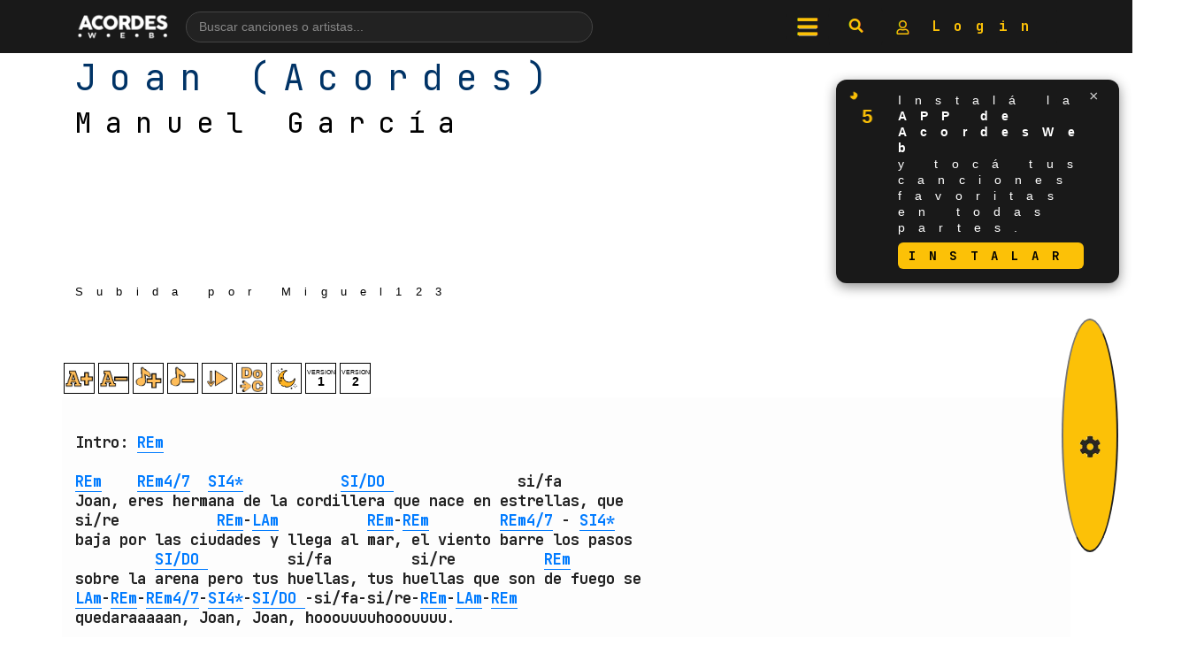

--- FILE ---
content_type: text/html; charset=utf-8
request_url: https://www.google.com/recaptcha/api2/aframe
body_size: 267
content:
<!DOCTYPE HTML><html><head><meta http-equiv="content-type" content="text/html; charset=UTF-8"></head><body><script nonce="jyQwrSdPwf98V4PHHdwi8g">/** Anti-fraud and anti-abuse applications only. See google.com/recaptcha */ try{var clients={'sodar':'https://pagead2.googlesyndication.com/pagead/sodar?'};window.addEventListener("message",function(a){try{if(a.source===window.parent){var b=JSON.parse(a.data);var c=clients[b['id']];if(c){var d=document.createElement('img');d.src=c+b['params']+'&rc='+(localStorage.getItem("rc::a")?sessionStorage.getItem("rc::b"):"");window.document.body.appendChild(d);sessionStorage.setItem("rc::e",parseInt(sessionStorage.getItem("rc::e")||0)+1);localStorage.setItem("rc::h",'1768734741005');}}}catch(b){}});window.parent.postMessage("_grecaptcha_ready", "*");}catch(b){}</script></body></html>